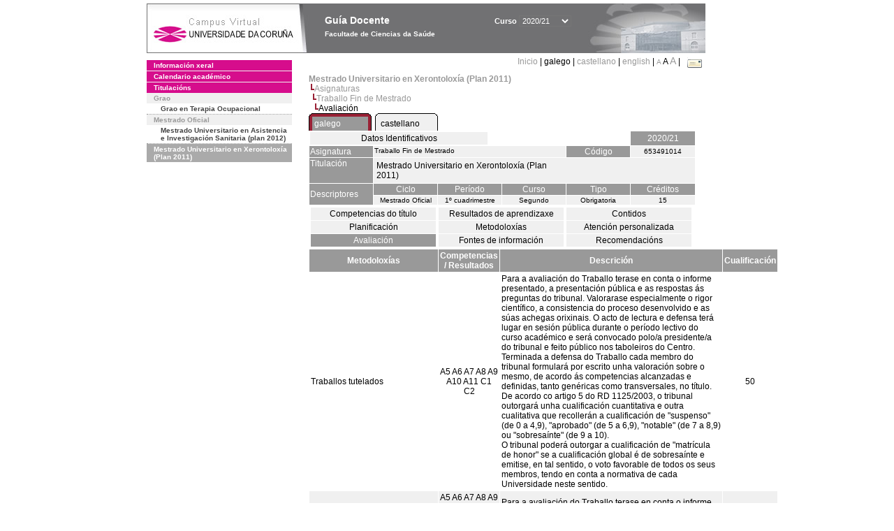

--- FILE ---
content_type: text/html; charset=UTF-8
request_url: https://guiadocente.udc.es/guia_docent/?centre=653&ensenyament=653491&assignatura=653491014&fitxa_apartat=7&any_academic=2020_21&font=12&idioma_assig=
body_size: 20062
content:


<html>
<head>
    <meta http-equiv="Content-Type" content="text/html; charset=utf-8">

    <title>
        Guía Docente&nbsp;2020/21 Facultade de Ciencias da Saúde    </title>
    
    <link rel="stylesheet" href="../estilos/hoja12.css" type="text/css">
    <link href="centrado.css" rel="stylesheet" type="text/css" />
    <link rel="stylesheet" href="./lib/menu_capa/menu.css" type="text/css">
    <link rel="stylesheet" href="./lib/menu_css/menu.css" type="text/css">

    <script type="text/javascript" src="../docencia/admin/form.js"></script>
    <script type="text/javascript" src="./js/script.js"></script>
    <script type="text/javascript" src="./lib/menu_capa/menu.js"></script>

</head>

<body>

<!-- Web -->
<div id="web">

  
    <!-- Wrapper -->
    
    <div id="wrapper">

        <!-- Header -->

        <div id="access">
            <table width="100%" cellpadding="0" cellspacing="0">
                <tr>
                    <td width="225" height="72" onClick="window.location='http://www.udc.es'" title="UDC"></td>
                    <td width="30" style="cursor:default"></td>
                    <td class="VerdanaBlanca" valign="top"
                            style="background-color:transparent;cursor:default" >
                        <span class="fontheader14">
                                <br>Guía Docente<span style="margin-left:150px;font-size:11px">Curso  <select id="ano" style="width:75px" onchange="cambia_ano_academico()">
                <option selected value="2020_21">2020/21</option><option value="/guia_docent/index.php?centre=653&ensenyament=653491&assignatura=653491014&fitxa_apartat=7&any_academic=2024_25&font=12&idioma_assig=">2024/25</option><option value="/guia_docent/index.php?centre=653&ensenyament=653491&assignatura=653491014&fitxa_apartat=7&any_academic=2023_24&font=12&idioma_assig=">2023/24</option><option value="/guia_docent/index.php?centre=653&ensenyament=653491&assignatura=653491014&fitxa_apartat=7&any_academic=2022_23&font=12&idioma_assig=">2022/23</option><option value="/guia_docent/index.php?centre=653&ensenyament=653491&assignatura=653491014&fitxa_apartat=7&any_academic=2021_22&font=12&idioma_assig=">2021/22</option><option value="/guia_docent/index.php?centre=653&ensenyament=653491&assignatura=653491014&fitxa_apartat=7&any_academic=2019_20&font=12&idioma_assig=">2019/20</option><option value="/guia_docent/index.php?centre=653&ensenyament=653491&assignatura=653491014&fitxa_apartat=7&any_academic=2018_19&font=12&idioma_assig=">2018/19</option><option value="/guia_docent/index.php?centre=653&ensenyament=653491&assignatura=653491014&fitxa_apartat=7&any_academic=2017_18&font=12&idioma_assig=">2017/18</option><option value="/guia_docent/index.php?centre=653&ensenyament=653491&assignatura=653491014&fitxa_apartat=7&any_academic=2016_17&font=12&idioma_assig=">2016/17</option><option value="/guia_docent/index.php?centre=653&ensenyament=653491&assignatura=653491014&fitxa_apartat=7&any_academic=2015_16&font=12&idioma_assig=">2015/16</option><option value="/guia_docent/index.php?centre=653&ensenyament=653491&assignatura=653491014&fitxa_apartat=7&any_academic=2014_15&font=12&idioma_assig=">2014/15</option><option value="/guia_docent/index.php?centre=653&ensenyament=653491&assignatura=653491014&fitxa_apartat=7&any_academic=2013_14&font=12&idioma_assig=">2013/14</option><option value="/guia_docent/index.php?centre=653&ensenyament=653491&assignatura=653491014&fitxa_apartat=7&any_academic=2012_13&font=12&idioma_assig=">2012/13</option><option value="/guia_docent/index.php?centre=653&ensenyament=653491&assignatura=653491014&fitxa_apartat=7&any_academic=2011_12&font=12&idioma_assig=">2011/12</option><option value="/guia_docent/index.php?centre=653&ensenyament=653491&assignatura=653491014&fitxa_apartat=7&any_academic=2010_11&font=12&idioma_assig=">2010/11</option><option value="/guia_docent/index.php?centre=653&ensenyament=653491&assignatura=653491014&fitxa_apartat=7&any_academic=2008_09&font=12&idioma_assig=">2008/09</option><option value="/guia_docent/index.php?centre=653&ensenyament=653491&assignatura=653491014&fitxa_apartat=7&any_academic=2009_10&font=12&idioma_assig=">2009/10</option></select></span>                        </span>
                        <div style="height: 5px"></div>
                        <span class="fontheader10">
                            Facultade de Ciencias da Saúde                        </span>
                    </td>

                
		<!-- AFLEAL 20160602 para que sólo se muestre en el 2016/17 -->

		 

                </tr>
            </table>
        </div> <!-- End Header -->

        <!-- Menu: Inicio|Idiomas|Tamanos letra|Email -->

        <table align="right">
            <tr>
                <td>
                                        <div align=right>&nbsp;
                        <a href="?centre=653&any_academic=2020_21&font=12" class="VerdanaLinks" >
                            Inicio                        </a>|
                         galego | <a href="?centre=653&ensenyament=653491&assignatura=653491014&fitxa_apartat=7&any_academic=2020_21&font=12&idioma_assig=&idioma=cast" class=VerdanaLinks >castellano</a> | <a href="?centre=653&ensenyament=653491&assignatura=653491014&fitxa_apartat=7&any_academic=2020_21&font=12&idioma_assig=&idioma=eng" class=VerdanaLinks >english</a> | <a href="?centre=653&ensenyament=653491&assignatura=653491014&fitxa_apartat=7&any_academic=2020_21&font=12&idioma_assig=&font=10" class=VerdanaLinks style="font-size:10px">A</a>&nbsp;<span style="font-size:12px">A&nbsp;</span><a href="?centre=653&ensenyament=653491&assignatura=653491014&fitxa_apartat=7&any_academic=2020_21&font=12&idioma_assig=&font=14" class=VerdanaLinks style="font-size:14px">A</a>&nbsp;|&nbsp;&nbsp;<a href="mailto:decanato.csaude@udc.es">
                <img src="../docencia/admin/images/mail.gif" title="Enviar correo ó centro" align="top" border="0">
              </a></div>                    </div>
                </td>
            </tr>
        </table> <!-- End Menu -->

    </div> <!-- End div wrapper-->

    <!-- Sidebar -->

    <div id="menu">
    <a href="?centre=653&apartat=131&any_academic=2020_21&font=12" class="apartat">Información xeral</a><div id="apartat131"></div><a href="?centre=653&apartat=133&any_academic=2020_21&font=12" class="apartat">Calendario académico</a><div id="apartat133"></div>
     <a href="?centre=653&ensenyament=null&any_academic=2020_21&font=12" class="apartat">Titulacións</a>

     <div id="titleSubapartat">Grao</div>                <a href="?centre=653&ensenyament=653G01&any_academic=2020_21&font=12" id="ens653G01" class="subapartat">
            Grao en Terapia Ocupacional</a>
            <div id="titleSubapartat">Mestrado Oficial</div>                <a href="?centre=653&ensenyament=653862&any_academic=2020_21&font=12" id="ens653862" class="subapartat">
            Mestrado Universitario en Asistencia e Investigación Sanitaria  (plan 2012)</a>
                            <a href="?centre=653&ensenyament=653491&any_academic=2020_21&font=12" id="ens653491" class="subapartat_actiu">
            Mestrado Universitario en Xerontoloxía (Plan 2011)</a>
                 <!--<a href="?centre=653&apartat=info&any_academic=2020_21&font=12" class="apartat">Información de interese</a>-->
        <!--<a href="http://moodle.udc.es" target="_blank" class="apartat">Que é unha guía docente?</a>-->

    </div> <!-- End Sidebar -->

    <!-- Content -->

    <div id="contingut" class="Verdana">
    <input type="hidden" name="assignatura" value="7634"><input type="hidden" name="fitxa_apartat"><div style="width:525px"><table class=Verdana cellpadding=0 cellspacing=0><tr><td><a class=VerdanaLinks href="?centre=653&ensenyament=653491&any_academic=2020_21&font=12&idioma_assig="><strong>Mestrado Universitario en Xerontoloxía (Plan 2011)</strong></a></td></tr><tr><td>&nbsp;<img src="./lib/explorador/images/barra.gif"><a class=VerdanaLinks href="?centre=653&ensenyament=653491&consulta=assignatures&any_academic=2020_21&font=12&idioma_assig=">Asignaturas</a></td></tr><tr><td>&nbsp;&nbsp;<img src="./lib/explorador/images/barra.gif"><a class=VerdanaLinks href="?centre=653&ensenyament=653491&assignatura=653491014&any_academic=2020_21&font=12&idioma_assig=">Traballo Fin de Mestrado</a></td></tr><tr><td>&nbsp;&nbsp;&nbsp;<img src="./lib/explorador/images/barra.gif">Avaliación</td></tr></table><table cellspacing="0" cellpadding="0"><tr><td><table id="menu_css-hover" class="Verdana" cellpadding="0" cellspacing="0" >  <tr>
                    <td class="left-top"></td>
                    <td class="center-top"></td>
                    <td class="right-top"></td>
                </tr>
                <tr>
                    <td class="left-middle"></td>
                    <td class="center-middle Verdana" style="width:80px;height:5px;" align="left"><table>
                            <tr>
                                <td><a style="width:80px;height:5px;" href="?centre=653&ensenyament=653491&assignatura=653491014&fitxa_apartat=7&any_academic=2020_21&font=12&idioma_assig=&idioma_assig=cat" >galego</a></td></tr>
                        </table></td>
                    <td class="right-middle"></td>
                </tr>
            </table>
        </td><td width="5px"></td><td><table id="menu_css" class="Verdana" onMouseOut="this.id='menu_css'" onMouseOver="this.id='menu_css-hover'" cellpadding="0" cellspacing="0" >  <tr>
                    <td class="left-top"></td>
                    <td class="center-top"></td>
                    <td class="right-top"></td>
                </tr>
                <tr>
                    <td class="left-middle"></td>
                    <td class="center-middle Verdana" style="width:80px;height:5px;" align="left"><table>
                            <tr>
                                <td><a style="width:80px;height:5px;" href="?centre=653&ensenyament=653491&assignatura=653491014&fitxa_apartat=7&any_academic=2020_21&font=12&idioma_assig=&idioma_assig=cast" >castellano</a></td></tr>
                        </table></td>
                    <td class="right-middle"></td>
                </tr>
            </table>
        </td><td width="5px"></td></tr> </table>
<table id="menu" border="0" cellpadding="1" class="Verdana" cellspacing="1" style="width:100%">

    <!-- Cabecera -->
    <tr>
        <td colspan="5"> 
            <a class="seccio" id="dades"  href="?centre=653&ensenyament=653491&assignatura=653491014&any_academic=2020_21&font=12&idioma_assig=">Datos Identificativos</a>
        </td>
        <td class="VerdanaBlanca mainfons" align="center">2020/21</td>
    </tr>

    <!-- Nombre asignatura y codigo -->
    <tr>
        <td width="10%" valign="top" class="VerdanaBlanca mainfons">Asignatura</td>
        <td colspan="3" valign="top" class="mainfons2">Traballo Fin de Mestrado</td>
        <td width="5%" align="center" class="VerdanaBlanca mainfons">Código</td>
        <td width="5%" align="center" class="mainfons2">653491014</td>
    </tr>

    <!-- Titulacion -->
    <tr>
        <td width="10%" valign="top" class="VerdanaBlanca mainfons">Titulación</td>
        <td colspan="5" align="left" class="mainfons2"><table class=Verdana><tr><td>Mestrado Universitario en Xerontoloxía (Plan 2011)</td></tr></table> </td>
    </tr>

    <!-- Creditos, tipo y calendario -->
    <!-- primera fila -->
    <tr class="VerdanaBlanca mainfons">
        <td colspan="1" rowspan="2" >Descriptores</td>

        <td width="20%" colspan="1" align="center" class="VerdanaBlanca mainfons">Ciclo</td>

        <td width="25%" colspan="1" align="center">Período</td>
        <td width="15%" colspan="1" align="center">Curso</td>
        <td width="15%" colspan="1" align="center" valign="top">Tipo</td>
        <td colspan="1" align="center">Créditos</td>
    </tr>

    <!-- segunda fila -->
    <tr>
        <td align="center" valign="top" class="mainfons2">Mestrado Oficial</td>
        <td align="center" valign="top" class="mainfons2">1º cuadrimestre<br></td>
        <td align="center" valign="top" class="mainfons2">Segundo</td>
        <td align="center" valign="top" class="mainfons2">Obrigatoria</td>
        <td align="center" valign="top" class="mainfons2">15</td>
      
    </tr>

    <tr align="center">
        <td colspan="6">
        <input name="fitxa_apartat" type="hidden" value=""><table id="menu" border="0" cellpadding="0" cellspacing="1"  style="width:550px"><tr><tr><td><a class="seccio" style="width:175px" id="seccio1" href="?centre=653&ensenyament=653491&assignatura=653491014&fitxa_apartat=1&any_academic=2020_21&font=12&idioma_assig=">Competencias do título</a></td><td><a class="seccio" style="width:175px" id="seccio2" href="?centre=653&ensenyament=653491&assignatura=653491014&fitxa_apartat=2&any_academic=2020_21&font=12&idioma_assig=">Resultados de aprendizaxe</a></td><td><a class="seccio" style="width:175px" id="seccio3" href="?centre=653&ensenyament=653491&assignatura=653491014&fitxa_apartat=3&any_academic=2020_21&font=12&idioma_assig=">Contidos</a></td></tr><tr><td><a class="seccio" style="width:175px" id="seccio4" href="?centre=653&ensenyament=653491&assignatura=653491014&fitxa_apartat=4&any_academic=2020_21&font=12&idioma_assig=">Planificación</a></td><td><a class="seccio" style="width:175px" id="seccio5" href="?centre=653&ensenyament=653491&assignatura=653491014&fitxa_apartat=5&any_academic=2020_21&font=12&idioma_assig=">Metodoloxías</a></td><td><a class="seccio" style="width:175px" id="seccio6" href="?centre=653&ensenyament=653491&assignatura=653491014&fitxa_apartat=6&any_academic=2020_21&font=12&idioma_assig=">Atención personalizada</a></td></tr><tr><td><a class="seccio_activa" style="width:175px" id="seccio7" href="?centre=653&ensenyament=653491&assignatura=653491014&fitxa_apartat=7&any_academic=2020_21&font=12&idioma_assig=">Avaliación</a></td><td><a class="seccio" style="width:175px" id="seccio8" href="?centre=653&ensenyament=653491&assignatura=653491014&fitxa_apartat=8&any_academic=2020_21&font=12&idioma_assig=">Fontes de información</a></td><td><a class="seccio" style="width:175px" id="seccio9" href="?centre=653&ensenyament=653491&assignatura=653491014&fitxa_apartat=9&any_academic=2020_21&font=12&idioma_assig=">Recomendacións</a></td></tr></tr></table>        </td>
    </tr>
</table>
<table cellspacing="1" cellpadding="2" width="80%" class="Verdana" >

    <!--DWLayoutTable-->
    <tr  align="center" valign="middle">
        <td width="30%" align="center" class="VerdanaBlanca">
            <strong>Metodoloxías</strong>
        </td>
		<td width="8%" align="center" class="VerdanaBlanca mainfons">
            <strong>Competencias / Resultados</strong></td>
        <td width="52%" align="center" class="VerdanaBlanca mainfons">
            <strong>Descrición</strong>
        </td>
        <td width="10%" align="center" class="VerdanaBlanca mainfons">
            <strong>Cualificación</strong>
        </td>
    </tr>
    
          <tr  class="Verdana" > 
  
            <td class="Verdana">Traballos tutelados </td>
			<td class="Verdana" align= "center">A5 A6 A7 A8 A9 A10 A11 C1 C2  </td>
			<td class="Verdana">Para a avaliación do Traballo terase en conta o informe presentado, a presentación pública e as respostas ás preguntas do tribunal. Valorarase especialmente o rigor científico, a consistencia do proceso desenvolvido e as súas achegas orixinais. O acto de lectura e defensa terá lugar en sesión pública durante o período lectivo do curso académico e será convocado polo/a presidente/a do tribunal e feito público nos taboleiros do Centro. Terminada a defensa do Traballo cada membro do tribunal formulará por escrito unha valoración sobre o mesmo, de acordo ás competencias alcanzadas e definidas, tanto genéricas como transversales, no título.<br />
De acordo co artigo 5 do RD 1125/2003, o tribunal outorgará unha cualificación cuantitativa e outra cualitativa que recollerán a cualificación de &quot;suspenso&quot; (de 0 a 4,9), &quot;aprobado&quot; (de 5 a 6,9), &quot;notable&quot; (de 7 a 8,9) ou &quot;sobresaínte&quot; (de 9 a 10). <br />
O tribunal poderá outorgar a cualificación de &quot;matrícula de honor&quot; se a cualificación global é de sobresaínte e emitise, en tal sentido, o voto favorable de todos os seus membros, tendo en conta a normativa de cada Universidade neste sentido. </td>
            <td align="center" valign="middle" class="Verdana">50</td>           
          </tr>
                     <tr  class="Verdana mainfons2" > 
  
            <td class="Verdana">Análise de fontes documentais </td>
			<td class="Verdana" align= "center">A5 A6 A7 A8 A9 A10 A11 B5 B6 B7 C1 C2 C3 C4 C5 C6 C7 C8  </td>
			<td class="Verdana">Para a avaliación do Traballo terase en conta o informe presentado en formato escrito. Valorarase especialmente o rigor científico, a consistencia do proceso desenvolvido e as súas achegas orixinais.  </td>
            <td align="center" valign="middle" class="Verdana">25</td>           
          </tr>
                     <tr  class="Verdana" > 
  
            <td class="Verdana">Presentación oral </td>
			<td class="Verdana" align= "center">A11 C1 C2  </td>
			<td class="Verdana">O estudante deberá expoñer o Traballo e defendelo ante un tribunal que será nomeado pola Comisión Académica do Mestrado. Devandito tribunal estará formado por tres profesores/doutores do equipo docente do título  </td>
            <td align="center" valign="middle" class="Verdana">25</td>           
          </tr>
           
<!-- -->

<tr><td>&nbsp;</td></tr>

    <tr>
       <td colspan="3" align="center" valign="top" class="VerdanaBlanca mainfons">
           <strong>Observacións avaliación</strong></td>
    </tr>
    <tr>
        <td colspan="3" valign="top" class="Verdana">
            <div style="width:550px"><p>TRABALLOS TUTELADOS:&nbsp;Caso de detectar fraude, copia ou plaxio na redacción do traballo da materia, implicará un suspenso na oportunidade de avaliación afectada (0,0) e remisión directa á oportunidade seguinte. Dita actitude comunicarase á Comisión Académica e ao resto de profesores do título. En caso de que se reitere a irregularidade nunha 2ª avaliación, a Comisión poderá solicitar ao Reitor a expulsión temporal ou perpetua do alumno do Mestrado cursado.</p></div>
        </td>
    </tr>

</table>
</div> 

     </div> <!-- End Content-->

    <!-- Footer -->

    <div id="pie">
        <table width="100%" cellspacing="0" cellpadding="0">
            <tr>
                <td>
                    <table width="100%"  border="0" style="border-bottom:1px solid #CCCCCC;">
                        <tr><td></td></tr>
                    </table >
                    <table width="100%" cellspacing="0" cellpadding="10">
                        <tr>
                            <td align="left">
                                <a href="http://www.udc.es" target="blank" class="VerdanaLinks" >
                                    Universidade da Coru&ntilde;a</a>  - R&uacute;a Maestranza 9, 15001 A Coru&ntilde;a - Tel. +34 981 16 70 00</td>
			    <!-- FPAIS 07.06.2016 <td align="right"> &nbsp;<a href="http://sd.udc.es" target="blank" text-align="right" class="VerdanaLinks" ><img src="images/logo_sd_pie_guia_centro.gif" align="top" border="0px" title="Soporte &aacute; Docencia" alt="logo Soporte Docencia"></a></td> -->
			    <td align="right"> &nbsp;<a href="http://www.udc.es/cufie/GD/" target="blank" text-align="right" class="VerdanaLinks" ><img src="images/logo_sd_pie_guia_centro.gif" align="top" border="0px" title="Soporte Gu&iacute;as Docentes" alt="Soporte Gu&iacute;as Docentes"></a></td>
			</tr>
                    </table>
        </table>
    </div> <!-- End Footer -->

</div> <!-- End div web-->
    
</body>

</html>

         
